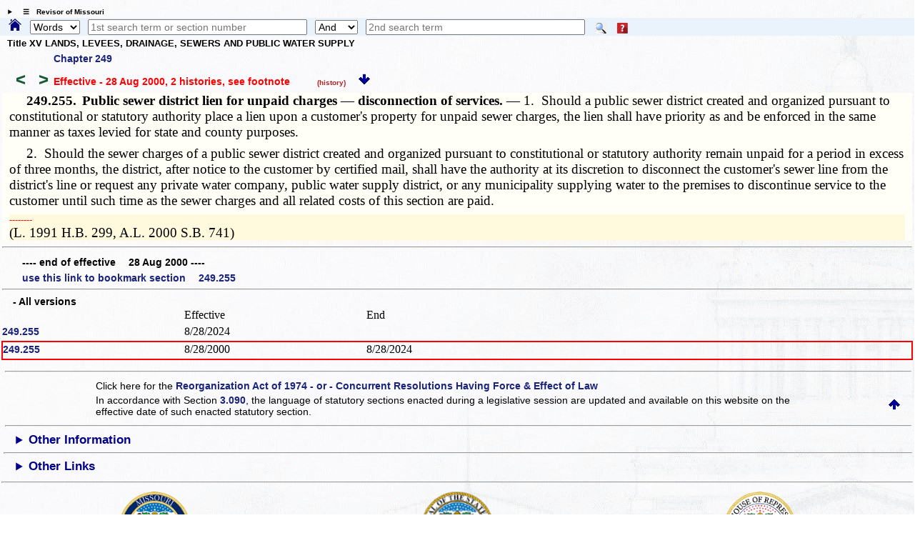

--- FILE ---
content_type: text/html; charset=utf-8
request_url: https://revisor.mo.gov/main/OneSection.aspx?section=249.255&bid=13257&hl=
body_size: 7771
content:


<!DOCTYPE html>

<html lang="en" xmlns="http://www.w3.org/1999/xhtml">
<head><meta http-equiv="Content-Type" content="text/html; charset=UTF-8" /><meta name="viewport" content="width=device-width, initial-scale=1.0" /><meta name="description" content="Revised Statutes of Missouri, Missouri laws " /><meta name="keywords" content="Missouri Laws, Official Missouri Laws, RSMo" /><meta property="og:image:secure_url" content="https://revisor.mo.gov/MOPics/LRWebIcon.jpg" /><title>
	Missouri Revisor of Statutes - Revised Statutes of Missouri,  RSMo Section 249.255
</title>
    <meta name="robots" content="index, nofollow" /> 
<meta property="og:image" content="https://revisor.mo.gov/MOPics/favicon-64x64.jpg" />
<meta property="og:url" content="https://revisor.mo.gov/main/OneSection.aspx?section=249.255&amp;bid=13257" />
<meta property="og:type" content="website" />
<meta property="og:title" content="249.255" />
<meta property="og:description" content="Public sewer district lien for unpaid charges — disconnection of services." />
<link rel="icon" type="image/png" href="https://revisor.mo.gov/MOPics/LRWebIcon.ico" /><link rel="icon" sizes="16x16" href="https://revisor.mo.gov/MOPics/favicon_package_v0.16/favicon.ico" /><link rel="apple-touch-icon" sizes="180x180" href="https://revisor.mo.gov/MOPics/favicon_package_v0.16/apple-touch-icon.png" /><link rel="icon" type="image/png" sizes="32x32" href="https://revisor.mo.gov/MOPics/favicon_package_v0.16/favicon-32x32.png" /><link rel="icon" type="image/png" sizes="16x16" href="https://revisor.mo.gov/MOPics/favicon_package_v0.16/favicon-16x16.png" />
    <style type="text/css">
        html {
            scroll-behavior: smooth;
        }

        .lr-body {
            /*background-color:white;*/
            /*background-color: #FdFdFd;*/
            /*background-image: url("https://revisor.mo.gov/MOPics/BkgA.jpg");*/
            /* for Polly C. */
            background-image: url("https://revisor.mo.gov/MOPics/BkgB.jpg");
            /*background-image: url("https://revisor.mo.gov/MOPics/BkgC.jpg");*/
            /*background-image: url("https://revisor.mo.gov/MOPics/BkgD.jpg");*/
            /*background-image: url("https://revisor.mo.gov/MOPics/BkgE.jpg");*/
            /*background-image: url("https://revisor.mo.gov/MOPics/BkgF.jpg");*/
            background-repeat: repeat;
        }

        .my-smaller-font {
            font-size: smaller;
            text-align: left;
        }

        /* Tooltip container */
        .lr-tt {
            position: relative;
            display: inline-block;
            border-bottom: 0px dotted black; /* If you want dots under the hoverable text */
        }

            /* Tooltip text */
            .lr-tt .lr-tt-text {
                visibility: hidden;
                width: 120px;
                /*width: 200px;*/
                background-color: #1A237E;
                color: #fff;
                text-align: center;
                vertical-align: middle;
                padding: 3px;
                margin-top: 4px;
                border-radius: 8px;
                /* Position the tooltip */
                position: absolute;
                z-index: 1;
                top: 110%;
                left: 80%;
            }

            /* Show the tooltip text when you mouse over the tooltip container */
            .lr-tt:hover .lr-tt-text {
                visibility: visible;
                border: .1em solid yellow;
                font-weight: 700;
            }

        a:link {
            text-decoration: none;
        }

        a:hover {
            text-decoration: underline;
            font-weight: 700;
        }

        .auto-style1 {
            height: 18px;
        }

        .auto-style2 {
            width: 10%;
            height: 18px;
        }
    </style>
    
<style type="text/css">
.norm, .rsmo, .bold {font: 14pt "Palatino Linotype", "Times New Roman", Times, serif;margin:inherit; margin-bottom:8px;}
.foot {font: 8pt "Times New Roman", Times, serif;margin:inherit;}
.footspc {font: 3pt "Times New Roman", Times, serif;}
.bold {font-weight:bold;margin:0px;}
.indent {text-indent: 25px;} 
.indentblk {margin-left:  25px;margin-right: 25px;} 
.italic {font-style: italic;} 
.center {text-align: center;} 
.tiny {font: 4pt;color:white;font-style: italic;} 
.bigspc {font: 48pt "Times New Roman", Times, serif;text-align:center;}
table {
    border-collapse: collapse;border: none;border-spacing: 0px;
    width: 4.8in;
    font: 12pt "Palatino Linotype", "Times New Roman", Times, serif;
}
td {
    padding:2pt 2pt 2pt 2pt;
    font: 12pt "Palatino Linotype", "Times New Roman", Times, serif;
}
</style><link rel="stylesheet" href="https://revisor.mo.gov/StyleStuff/lr-standard.css" /></head>
<body class="lr-body">
    <div id="TOP" class="lr-f-all" style="border: 0em solid transparent; border-collapse: collapse; background-color: transparent;">
        <div class="lr-fl-s-all lr-fl-m-1-4 lr-fl-l-1-4" style="border: inherit; border-collapse: collapse; padding: 0em; text-align: center;">
        </div>
    </div>
    <details id="dtls" style="margin: .6em 0em .2em .8em; cursor: pointer;">
        <summary title="click to toggle" style="font-size: x-small; font-weight: 700;">&emsp;&#9776;&emsp;Revisor of Missouri</summary>
        <div id="Div3" class="lr-f-all" style="margin: 0em; vertical-align: bottom;">
            <div class="lr-fl-s-all lr-fl-m-1-4 lr-fl-l-1-4" style="margin: 0em 0em .2em 0em; padding: 0em; text-align: left; vertical-align: bottom;">
                <a href="/main/Home.aspx" title="revisor home">
                    <img style="height: auto; max-width: 102%; margin: 0em; background-color: transparent; border: 0em solid transparent; vertical-align: bottom;" src="https://revisor.mo.gov/MOPics/RevisorHeaderLogo2.png" alt="Revisor Home" />
                </a>
            </div>
            <div class="lr-fl-s-all lr-fl-m-3-4 lr-fl-l-3-4" style="text-align: left; border: 1px solid #eaf0fa; margin: 0em 0em .2em 0em; padding: 0em; box-shadow: 3px 3px 5px darkgray;">
                <table style="margin: 0em; padding: 0em; width: 100%; border-collapse: collapse;">
                    <tr>
                        <td style="width: 33%;"></td>
                        <td style="width: 33%;"></td>
                        <td style="width: 33%;"></td>
                        <td style="width: 1%;"></td>
                    </tr>
                    <tr>
                        <td style="padding: 0px 0px 0px 6px;">
                            <a class="lr-font-emph" target="constit" href="/main/Home.aspx?constit=y" style="text-decoration: none;">Constitution</a>
                        </td>
                        <td style="padding: 0px 0px 0px 6px;">
                            <a href="/main/JCLR.aspx" id="a3" class="lr-font-emph" style="text-decoration: none;">Committee</a>
                        </td>
                        <td style="padding: 0px 0px 0px 6px;">
                            <a class="lr-font-emph" href="/main/Info.aspx" style="text-decoration: none;">Publications</a>
                        </td>
                    </tr>
                    <tr>
                        <td style="padding: 0px 0px 0px 6px;">&nbsp;</td>
                        <td style="padding: 0px 0px 0px 6px;"></td>
                        <td style="padding: 0px 0px 0px 6px;"></td>
                        <td style="padding: 0px 0px 0px 6px;"></td>
                    </tr>
                    <tr>
                        <td style="padding: 0px 0px 0px 6px;">
                            <a href="#opnothr" id="a4" class="lr-font-emph" style="text-decoration: none;">Other Links</a>
                        </td>
                        <td style="padding: 0px 0px 0px 6px;">
                            <a href="/main/Help.aspx" id="a6" class="lr-font-emph" style="text-decoration: none;">Help / FAQ</a>
                        </td>
                        <td style="padding: 0px 0px 0px 6px;">
                            <a href="/main/Info.aspx" id="a5" class="lr-font-emph" style="text-decoration: none;">Appendices and Tables</a>
                        </td>
                        <td style="padding: 0px 0px 0px 6px;">
                            <a href="#BOTTOM">
                                <img src="https://revisor.mo.gov/MOPics/pagebot.jpg" alt="Revisor Home" style="height: auto;" />
                            </a>
                        </td>
                    </tr>
                </table>
            </div>
        </div>
    </details>
    <div class="lr-f-all" style="background-color: #eaf3fb; margin: 0em;">
        <form method="post" action="./OneSection.aspx?section=249.255&amp;bid=13257&amp;hl=" id="search">
<div class="aspNetHidden">
<input type="hidden" name="__VIEWSTATE" id="__VIEWSTATE" value="3ua0mZuVQjKZYr0R6FDzgsdCbSjw2+/lRDUHLFt7+xA9pj4EbiXd9hed/UxZLg2RGMU7psXh3/YYaZRlY+zfBCRjlnWH9Bjl4OcCTpI3di7iSB9XR9iStICNcpn6bu/QDRvIvnjF+4B1BExzyL8dAvjmRDl8UUCOew4yXi53VWLunNNkYjevlNa7fNwFLkE0oQOcSEn4QlQPkxlIfGKVFw==" />
</div>

<div class="aspNetHidden">

	<input type="hidden" name="__VIEWSTATEGENERATOR" id="__VIEWSTATEGENERATOR" value="2E994FAB" />
</div>
            <span style="padding: 0em; margin: 0em .6em 0em .8em;">
                <a id="homeHyperLink" title="Home" href="Home.aspx" style="display:inline-block;border-style:None;"><img title="Home" src="https://revisor.mo.gov/MOPics/home.png" alt="" style="height:1.2em;" /></a>
            </span>
            <select name="ctl00$srchKind" id="srchKind" title="Words or Section" style="width:5em;">
	<option selected="selected" value="Words">Words</option>
	<option value="Section">Section</option>

</select>
            <span>&thinsp;</span>
            <input name="ctl00$tbPhrase1" type="text" id="tbPhrase1" placeholder="1st search term or section number" style="width:24%;" />
            <span>&thinsp;</span>
            <select name="ctl00$ddSrch" id="ddSrch" title="relationship to first term" style="width:60px;">
	<option value="none">None</option>
	<option value="or">Or</option>
	<option selected="selected" value="and">And</option>
	<option value="not">Not</option>
	<option value="near">Near</option>

</select>
            <span>&thinsp;</span>
            <input name="ctl00$tbPhrase2" type="text" id="tbPhrase2" placeholder="2nd search term" style="width:24%;" />
            <span class="lr-tt" style="padding-left: 10px;">
                <input type="image" name="ctl00$btnSearch" id="btnSearch" src="https://revisor.mo.gov/MOPics/Search.png" alt="Search" align="absmiddle" />
                <span class="lr-tt-text">Do search</span>
            </span>
            <span class="lr-tt" style="padding-left: 10px;">
                <input type="image" name="ctl00$btnHelp" id="btnHelp" src="https://revisor.mo.gov/MOPics/HelpIconSM.png" alt="Help" align="absmiddle" />
                <span class="lr-tt-text">Help</span>
            </span>
            <span>&thinsp;</span>
            <span class="lr-tt" style="padding-left: 10px;">
                
                <span class="lr-tt-text">This chapter only</span>
            </span>
            
            
            <input type="hidden" name="ctl00$varPBdata" id="varPBdata" />
        </form>
    </div>
    
    

    
    
    <div class="lr-f-all">
        <div class="lr-fl-s-all lr-fl-m-all lr-fl-l-all" style="margin: 0em;">
            <div style="margin:.1em 0em .4em .5em;">
  <p style="font-size:small;font-weight:700;margin:0em 0em .5em 0em;">Title XV  LANDS, LEVEES, DRAINAGE, SEWERS AND PUBLIC WATER SUPPLY</p>
  <p style="font-size:small;margin:0em 0em .5em 5em;" title="Return to section list for Chapter 249">
    <a href="/main/PageSelect.aspx?chapter=249" style="text-decoration:none;" class="lr-font-emph">Chapter 249</a>
  </p>
  <a id="barw" title="prev. section" href="/main/PrevSection.aspx?section=249.255&amp;bid=13257" style="text-decoration:none;">
    <span style="font-size:x-large;margin:0em .1em 0em .5em;font-weight:700;color:#145A32;">&lt;</span>
  </a>
  <a id="farw" title="next section" href="/main/NextSection.aspx?section=249.255&amp;bid=13257" style="text-decoration:none;">
    <span style="font-size:x-large;margin:0em .1em 0em .5em;font-weight:700;color:#145A32;">&gt;</span>
  </a>
  <span id="effdt" class="lr-font-emph" style="color:red;font-weight:700;">Effective -  28 Aug 2000, 2 histories<span style="font:inherit;color:inherit;">,  see footnote</span>  <span style="font:inherit;color:FireBrick;font-size:x-small;" title="this section is historical"> (history)</span> </span>
  <a href="#BOTTOM" title="bottom of page">
    <img src="https://revisor.mo.gov/MOPics/pagebot.jpg" alt="bottom" style="height: auto;" />
  </a>
</div><div class="norm" title="" style="background-color:#fffff7;padding-left:.75%;padding-right:.75%;">
  <p class="norm">
    <span class="bold">  249.255.<span>  </span>Public sewer district lien for unpaid charges — disconnection of services. — </span>1.  Should a public sewer district created and organized pursuant to constitutional or statutory authority place a lien upon a customer's property for unpaid sewer charges, the lien shall have priority as and be enforced in the same manner as taxes levied for state and county purposes.</p>
  <p class="norm">  2.  Should the sewer charges of a public sewer district created and organized pursuant to constitutional or statutory authority remain unpaid for a period in excess of three months, the district, after notice to the customer by certified mail, shall have the authority at its discretion to disconnect the customer's sewer line from the district's line or request any private water company, public water supply district, or any municipality supplying water to the premises to discontinue service to the customer until such time as the sewer charges and all related costs of this section are paid.</p>
  <div class="foot" style="background-color:#fffade;">
    <p class="" title="Footnotes follow" style="font-size:small;color:red;margin:0px;">­­--------</p>
    <p class="norm">(L. 1991 H.B. 299, A.L. 2000 S.B. 741) </p>
  </div>
</div><hr><div style="padding:.2em 0em 0em 2em;">
  <p style="font:small;padding:.2em 0em .4em 0em;margin:0em;font-weight:700;"> ---- end of effective  28 Aug 2000 ---- </p>
  <p style="font:small;margin:0em;">
    <a class="lr-font-emph" href="/main/OneSection.aspx?section=249.255" style="text-decoration: none;">
                                       use this link to bookmark section  249.255</a>
  </p>
</div><hr><table style="width:100%;border-collapse:collapse;">
  <tr>
    <th colspan="5" class="lr-font-norm" style="font-weight:700; text-align:left;"> - All versions</th>
  </tr>
  <tr style="width:100%;">
    <td style="width:20%; padding:.1em .15em .3em 0em;"></td>
    <td style="width:20%; padding:.1em .15em .3em 0em;">Effective</td>
    <td style="width:20%; padding:.1em .15em .3em 0em;">End</td>
    <td style="width:20%; padding:.1em .15em .3em 0em;"></td>
    <td style="width:20%; padding:.1em .15em .3em 0em;"></td>
  </tr>
  <tr style="width:100%;">
    <td style="width:20%; padding:.1em .15em .3em 0em;">
      <a class="lr-font-emph" href="/main/PageSelect.aspx?section=249.255&amp;bid=54735" style="text-decoration:none;">249.255</a>
    </td>
    <td style="width:20%; padding:.1em .15em .3em 0em;">8/28/2024</td>
    <td style="width:20%; padding:.1em .15em .3em 0em;"></td>
    <td style="width:20%; padding:.1em .15em .3em 0em;"></td>
    <td style="width:20%; padding:.1em .15em .3em 0em;"></td>
  </tr>
  <tr style="width:100%;border: 2px solid red;">
    <td style="width:20%; padding:.1em .15em .3em 0em;">
      <a class="lr-font-emph" href="/main/PageSelect.aspx?section=249.255&amp;bid=13257" style="text-decoration:none;">249.255</a>
    </td>
    <td style="width:20%; padding:.1em .15em .3em 0em;">8/28/2000</td>
    <td style="width:20%; padding:.1em .15em .3em 0em;">8/28/2024</td>
    <td style="width:20%; padding:.1em .15em .3em 0em;"></td>
    <td style="width:20%; padding:.1em .15em .3em 0em;"></td>
  </tr>
</table>
        </div>
        <div class="lr-fl-s-all lr-fl-m-7-10 lr-fl-l-4-5">
            

        </div>
        <div class="lr-fl-s-all lr-fl-m-3-10 lr-fl-l-1-5">
            
            <div id="mcr"></div>
            
            <div id="mcrb"></div>
        </div>
    </div>
    
    
    <div id="BOTTOM" class="lr-f-all">
        <div class="lr-fl-s-all lr-fl-m-all lr-fl-l-all" style="text-align: left; vertical-align: middle;">
            <table style="width: 100%; border-collapse: collapse;">
                
                <tr style="visibility: collapse;">
                    <td style="width: 10%;"></td>
                    <td style="width: 40%;"></td>
                    <td style="width: 40%;"></td>
                    <td style="width: 10%;"></td>
                </tr>
                <tr>
                    <td colspan="4">
                        <hr style="margin-top: 0px;" />
                    </td>
                </tr>
                <tr>
                    <td></td>
                    <td class="lr-font-norm" style="border: 0em solid; border-color: gainsboro; text-align: left; padding: 2px;" colspan="2">Click here for the <a class="lr-font-emph" href="/main/Info.aspx#reorg" style="">Reorganization Act of 1974 - or - Concurrent Resolutions Having Force & Effect of Law</a></span></td>
                    <td></td>
                </tr>
                <tr>
                    <td></td>
                    <td class="lr-font-norm" style="border: 0em solid; border-color: gainsboro; text-align: left; padding: 2px;" colspan="2">In accordance with Section <a class="lr-font-emph" href="https://revisor.mo.gov/main/OneSection.aspx?section=3.090" style="">3.090</a>, the language of statutory sections enacted during a legislative session are updated and available on this website <span title="plus time to process">on the effective date of such enacted statutory section.</span></td>
                    <td style="border: 0em solid; border-color: gainsboro; text-align: right; padding: 2px;">
                        <a href="#TOP">
                            <img src="https://revisor.mo.gov/MOPics/pagetop.jpg" alt="Revisor Home" style="height: auto;" />&nbsp; &nbsp;&nbsp;</a>
                    </td>
                </tr>
                <tr>
                    <td colspan="4">
                        <hr />
                    </td>
                </tr>
            </table>
            <details>
                <summary id="opnothr" style="font-weight: 700; text-align: left; margin-left: 18px; font-size: larger; color: darkblue;">Other Information</summary>
                <table style="width: 100%; border-collapse: collapse;">
                    
                    <tr style="visibility: collapse;">
                        <td style="width: 20%;"></td>
                        <td style="width: 20%;"></td>
                        <td style="width: 20%;"></td>
                        <td style="width: 20%;"></td>
                        <td style="width: 20%;"></td>
                    </tr>
                    
                    <tr style="line-height: 24px;">
                        <td style="width: 20%;"><a class="lr-font-emph" href="/main/recent.aspx" style="text-decoration: none;">&emsp;Recent Sections</a></td>
                        <td style="width: 20%;"><a class="lr-font-emph" href="/main/editorial.aspx" title="sections with editorial changes" style="text-decoration: none;">Editorials</a></td>
                        <td style="width: 20%;"><a class="lr-font-emph" href="/main/MayBeCite.aspx" title="popular names" style="text-decoration: none;">May Be Cited As</a></td>
                        <td style="width: 20%;"><a class="lr-font-emph" href="/main/tandf.aspx" title="sections with tables or forms" style="text-decoration: none;">Tables &amp; Forms</a></td>
                        <td style="width: 20%;"><a class="lr-font-emph" href="/main/MultiEnact.aspx" title="sections multiply enacted" style="text-decoration: none;">Multiple Enact</a></td>
                    </tr>
                    <tr style="line-height: 24px;">
                        <td style="width: 20%;">&emsp;</td>
                        <td style="width: 20%;"><a class="lr-font-emph" href="/main/rx.aspx" title="sections repealed and transferred" style="text-decoration: none;">Repeal &amp; Transfer</a></td>
                        <td style="width: 20%;"></td>
                        <td style="width: 20%;"><a class="lr-font-emph" href="/main/secdef.aspx" target="_blank" title="sections with definitions, opens in new tab" style="text-decoration: none;">Definitions</a></td>
                        <td style="width: 20%;"><a class="lr-font-emph" href="/main/info.aspx?doc=enders" title="Section ending report, downloaded" style="text-decoration: none;">End Report</a></td>
                    </tr>
                    <tr>
                        <td colspan="5">
                            <hr style="border-top: 1px dotted green;" />
                        </td>
                    </tr>
                    <tr>
                        <td style="width: 20%;"></td>
                        <td style="width: 20%;"></td>
                        <td style="width: 20%;"><a class="lr-font-emph" href="/main/Help.aspx#change" title="changes to this site" style="text-decoration: none;">Site changes</a></td>
                        <td style="width: 20%;"><a class="lr-font-emph" href="/main/PicGallery.aspx" title="all pics" style="text-decoration: none;">Pictures</a></td>
                        <td style="width: 20%;"><a class="lr-font-emph" href="/main/About.aspx#contact" title="contact the Revisor's office" style="text-decoration: none;">Contact</a></td>
                    </tr>
                </table>
            </details>
            <div class="lr-f-all">
                <hr />
            </div>
            <details>
                <summary style="font-weight: 700; text-align: left; margin-left: 18px; font-size: larger; color: darkblue;">Other Links</summary>
                <table style="width: 100%;">
                    <tr style="line-height: 24px;">
                        <td style="width: 6%;"></td>
                        <td style="width: 22%;"><a target="lrcomm" class="lr-font-emph" href="http://lr.mo.gov">Legislative Research</a></td>
                        <td style="width: 22%;"><a target="overs" class="lr-font-emph" href="http://legislativeoversight.mo.gov">Oversight</a></td>
                        <td style="width: 22%;"><a target="molis" class="lr-font-emph" title="Oversight's Fiscal Note Public Portal" href="https://molispublicportal.legislativeoversight.mo.gov/Others">MOLIS</a></td>
                        <td style="width: 22%;"></td>
                        <td style="width: 6%;"></td>
                    </tr>
                    <tr style="line-height: 24px;">
                        <td style="width: 6%;"></td>
                        <td style="width: 22%;"><a target="lib" class="lr-font-emph" href="https://www.senate.mo.gov/LegislativeLibrary/index.html">Library</a></td>
                        <td style="width: 22%;"></td>
                        <td style="width: 22%;"></td>
                        <td style="width: 22%;"><a title="MO.GOV only" target="cntcs" class="lr-font-emph" href="https://intranet.state.mo.us/state-website-contacts/">MO WebMasters</a></td>
                        <td style="width: 6%;"></td>
                    </tr>
                </table>
            </details>
        </div>
        <div id="olrlinks" class="lr-f-all">
            <hr />
        </div>
        <div class="lr-f-all">
            <div class="lr-fl-s-1-8 lr-fl-m-1-8 lr-fl-l-1-8"></div>
            <figure class="lr-fl-s-1-4 lr-fl-m-1-4 lr-fl-l-1-4" style="text-align: left; vertical-align: middle;">
                <a href="https://www.senate.mo.gov/" target="senate">
                    <img src="https://revisor.mo.gov/MOPics/senate.png" alt="Senate" />
                </a>
                <figcaption class="lr-font-emph" style="font-size: small;">Missouri Senate</figcaption>
            </figure>
            <figure class="lr-fl-s-1-4 lr-fl-m-1-4 lr-fl-l-1-4" style="text-align: center; vertical-align: middle;">
                <a href="https://www.mo.gov/" target="mogov">
                    <img src="https://revisor.mo.gov/MOPics/seal_of_mo.png" alt="State of Missouri" />
                </a>
                <figcaption class="lr-font-emph" style="font-size: small;">MO.gov</figcaption>
            </figure>
            <figure class="lr-fl-s-1-4 lr-fl-m-1-4 lr-fl-l-1-4" style="text-align: right; vertical-align: middle;">
                <a href="https://house.mo.gov/" target="house">
                    <img src="https://revisor.mo.gov/MOPics/house.png" alt="House" />
                </a>
                <figcaption class="lr-font-emph" style="font-size: small;">Missouri House</figcaption>
            </figure>
            <div class="lr-fl-s-1-8 lr-fl-m-1-8 lr-fl-l-1-8"></div>
        </div>
        <div class="lr-fl-s-all lr-fl-m-all lr-fl-l-all" style="text-align: left; vertical-align: middle;">
            
            <table style="width: 100%; border-collapse: collapse;">
                
                <tr>
                    <td style="width: 20%;"></td>
                    <td style="width: 20%;"></td>
                    <td style="width: 20%;"></td>
                    <td style="width: 20%;"></td>
                </tr>
                
            </table>
        </div>
    </div>
    
    <div id="Div1" class="lr-f-all">
        

        
        
        
    </div>
    <div id="links" class="lr-fl-s-all lr-fl-m-all lr-fl-l-all" style="border: .1em solid Gainsboro;">
        <table style="width: 100%; border-collapse: collapse;">
            
            <tr style="visibility: collapse;">
                <td class="auto-style2"></td>
                <td class="auto-style2"></td>
                <td class="auto-style2"></td>
                <td class="auto-style2"></td>
                <td class="auto-style2"></td>
                <td class="auto-style2"></td>
                <td class="auto-style2"></td>
                <td class="auto-style2"></td>
                <td class="auto-style2"></td>
                <td class="auto-style2"></td>
            </tr>
            <tr>
                <td class="lr-font-norm" colspan="3"><span style="font-size: smaller; font-weight: 700; color: SlateGray; padding-left: 1em;">Errors / suggestions - WebMaster@LR.mo.gov</span></td>
                <td colspan="4" style="text-align: center; vertical-align: middle;">
                    <figure>
                        <a href="https://www.sos.mo.gov/kids/history" target="flag">
                            <img style="max-width: 100px;" class="imgH" src="https://revisor.mo.gov/MOPics/oliver_flag_sm.jpg" alt="Marie Elizabeth Oliver" />
                        </a>
                        <figcaption style="font-size: small; font-weight: 700;">History and Fun Facts</figcaption>
                    </figure>
                </td>
                <td class="lr-font-norm" colspan="3" style="text-align: right;"><span style="font-size: smaller; color: SlateGray; padding-right: 1em;">&copy;Missouri Legislature, all rights reserved.</span></td>
            </tr>
            <tr>
                <td style="text-align: left; width: 10%;">
                    <div id="homeicon" style="margin-left: 1.5em;">
                        <a title="Revisor Home" href="/main/Home.aspx">
                            <img style="max-width: 1.4em;" src="https://revisor.mo.gov/MOPics/home.png" alt="home" />
                        </a>
                    </div>
                </td>
                <td style="width: 10%;"></td>
                <td style="text-align: center; width: 10%;">
                    
                    <a href="https://www.facebook.com/sharer/sharer.php?u=https%3a%2f%2frevisor.mo.gov%2fmain%2fOneSection.aspx%3fsection%3d249.255%26bid%3d13257" target="_blank" title="post section to FaceBook">
  <img src="https://revisor.mo.gov/MOPics/fbss.png" alt="facebook" style="max-width: 5em;" />
</a>
                </td>
                <td style="text-align: center; width: 10%;">
                    
                    <a href="https://twitter.com/intent/tweet?text=RSMo 249.255&amp;via=RevisorMissouri&amp;hashtags=RSMoLaw,MissouriRevisor&amp;url=https%3a%2f%2frevisor.mo.gov%2fmain%2fOneSection.aspx%3fsection%3d249.255%26bid%3d13257" target="_blank" title="Tweet section">
  <img src="https://revisor.mo.gov/MOPics/tweetS.png" alt="twitter" style="max-width: 2em;" />
</a>
                </td>
                <td style="width: 10%;"></td>
                <td style="width: 10%;"></td>
                <td style="width: 10%; text-align: center;">
                    <a style="" title="google search in revisor" href="https://www.google.com/search?q=site:revisor.mo.gov+YourSearchTermHere" target="_blank">
                        <img style="height: auto; max-width: 1em;" src="https://revisor.mo.gov/MOPics/GoogleSmallLogo.png" alt="google" />
                    </a>
                </td>
                <td style="width: 10%; text-align: center;">
                    <a style="" title="bing search in revisor" href="https://www.bing.com/search?q=site:revisor.mo.gov+YourSearchTermHere" target="_blank">
                        <img style="height: auto; max-width: 1em;" src="https://revisor.mo.gov/MOPics/bing_logo.png" alt="bing" />
                    </a>
                </td>
                <td style="width: 10%;"></td>
                <td style="width: 10%;"></td>
            </tr>
        </table>
    </div>
    
<div class="lr-fl-s-all lr-fl-m-all lr-fl-l-all"></div>
</body>
</html>
